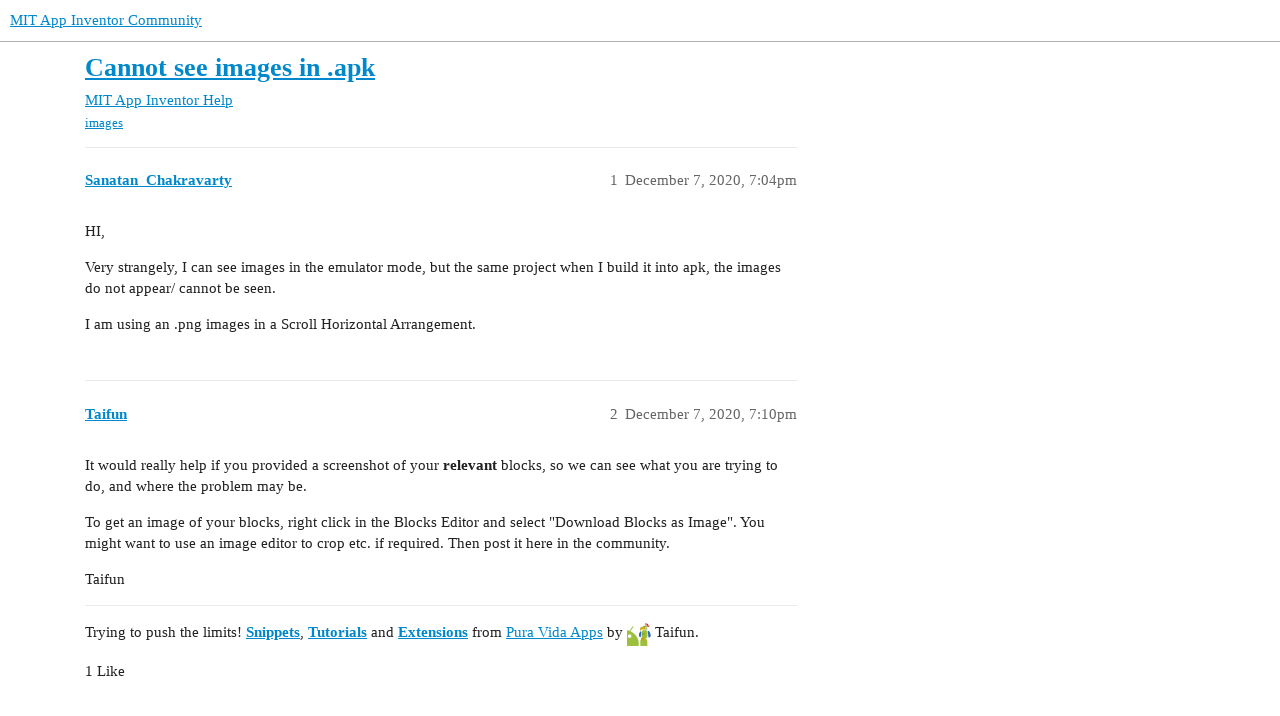

--- FILE ---
content_type: text/html; charset=utf-8
request_url: https://community.appinventor.mit.edu/t/cannot-see-images-in-apk/22000
body_size: 2965
content:
<!DOCTYPE html>
<html lang="en">
  <head>
    <meta charset="utf-8">
    <title>Cannot see images in .apk - MIT App Inventor Help - MIT App Inventor Community</title>
    <meta name="description" content="HI, 
Very strangely, I can see images in the emulator mode, but the same project when I build it into apk, the images do not appear/ cannot be seen. 
I am using an .png images in a Scroll Horizontal Arrangement.">
    <meta name="generator" content="Discourse 3.2.0.beta4-dev - https://github.com/discourse/discourse version baa7c4cec742f2275e5c8712c692076df0bfbac2">
<link rel="icon" type="image/png" href="https://community.appinventor.mit.edu/uploads/default/optimized/3X/b/3/b31c85ef8c680bebd74e67785a8bae253991c8c9_2_32x32.png">
<link rel="apple-touch-icon" type="image/png" href="https://community.appinventor.mit.edu/uploads/default/optimized/1X/177eff2d162f9b17880d0b5fa57dae096922481a_2_180x180.png">
<meta name="theme-color" media="all" content="#ffffff">

<meta name="viewport" content="width=device-width, initial-scale=1.0, minimum-scale=1.0, user-scalable=yes, viewport-fit=cover">
<link rel="canonical" href="https://community.appinventor.mit.edu/t/cannot-see-images-in-apk/22000" />

<link rel="search" type="application/opensearchdescription+xml" href="https://community.appinventor.mit.edu/opensearch.xml" title="MIT App Inventor Community Search">

    <link href="/stylesheets/color_definitions_light_2_3_b2bda43992216cd14b9dfa40d35a2e7088ce675d.css?__ws=community.appinventor.mit.edu" media="all" rel="stylesheet" class="light-scheme"/>

  <link href="/stylesheets/desktop_926f583c7deb9c34f0affc4da87f98430b502fe8.css?__ws=community.appinventor.mit.edu" media="all" rel="stylesheet" data-target="desktop"  />



  <link href="/stylesheets/chat_926f583c7deb9c34f0affc4da87f98430b502fe8.css?__ws=community.appinventor.mit.edu" media="all" rel="stylesheet" data-target="chat"  />
  <link href="/stylesheets/checklist_926f583c7deb9c34f0affc4da87f98430b502fe8.css?__ws=community.appinventor.mit.edu" media="all" rel="stylesheet" data-target="checklist"  />
  <link href="/stylesheets/discourse-akismet_926f583c7deb9c34f0affc4da87f98430b502fe8.css?__ws=community.appinventor.mit.edu" media="all" rel="stylesheet" data-target="discourse-akismet"  />
  <link href="/stylesheets/discourse-assign_926f583c7deb9c34f0affc4da87f98430b502fe8.css?__ws=community.appinventor.mit.edu" media="all" rel="stylesheet" data-target="discourse-assign"  />
  <link href="/stylesheets/discourse-canned-replies_926f583c7deb9c34f0affc4da87f98430b502fe8.css?__ws=community.appinventor.mit.edu" media="all" rel="stylesheet" data-target="discourse-canned-replies"  />
  <link href="/stylesheets/discourse-details_926f583c7deb9c34f0affc4da87f98430b502fe8.css?__ws=community.appinventor.mit.edu" media="all" rel="stylesheet" data-target="discourse-details"  />
  <link href="/stylesheets/discourse-lazy-videos_926f583c7deb9c34f0affc4da87f98430b502fe8.css?__ws=community.appinventor.mit.edu" media="all" rel="stylesheet" data-target="discourse-lazy-videos"  />
  <link href="/stylesheets/discourse-local-dates_926f583c7deb9c34f0affc4da87f98430b502fe8.css?__ws=community.appinventor.mit.edu" media="all" rel="stylesheet" data-target="discourse-local-dates"  />
  <link href="/stylesheets/discourse-narrative-bot_926f583c7deb9c34f0affc4da87f98430b502fe8.css?__ws=community.appinventor.mit.edu" media="all" rel="stylesheet" data-target="discourse-narrative-bot"  />
  <link href="/stylesheets/discourse-presence_926f583c7deb9c34f0affc4da87f98430b502fe8.css?__ws=community.appinventor.mit.edu" media="all" rel="stylesheet" data-target="discourse-presence"  />
  <link href="/stylesheets/discourse-solved_926f583c7deb9c34f0affc4da87f98430b502fe8.css?__ws=community.appinventor.mit.edu" media="all" rel="stylesheet" data-target="discourse-solved"  />
  <link href="/stylesheets/discourse-translator_926f583c7deb9c34f0affc4da87f98430b502fe8.css?__ws=community.appinventor.mit.edu" media="all" rel="stylesheet" data-target="discourse-translator"  />
  <link href="/stylesheets/docker_manager_926f583c7deb9c34f0affc4da87f98430b502fe8.css?__ws=community.appinventor.mit.edu" media="all" rel="stylesheet" data-target="docker_manager"  />
  <link href="/stylesheets/footnote_926f583c7deb9c34f0affc4da87f98430b502fe8.css?__ws=community.appinventor.mit.edu" media="all" rel="stylesheet" data-target="footnote"  />
  <link href="/stylesheets/poll_926f583c7deb9c34f0affc4da87f98430b502fe8.css?__ws=community.appinventor.mit.edu" media="all" rel="stylesheet" data-target="poll"  />
  <link href="/stylesheets/spoiler-alert_926f583c7deb9c34f0affc4da87f98430b502fe8.css?__ws=community.appinventor.mit.edu" media="all" rel="stylesheet" data-target="spoiler-alert"  />
  <link href="/stylesheets/chat_desktop_926f583c7deb9c34f0affc4da87f98430b502fe8.css?__ws=community.appinventor.mit.edu" media="all" rel="stylesheet" data-target="chat_desktop"  />
  <link href="/stylesheets/poll_desktop_926f583c7deb9c34f0affc4da87f98430b502fe8.css?__ws=community.appinventor.mit.edu" media="all" rel="stylesheet" data-target="poll_desktop"  />

  <link href="/stylesheets/desktop_theme_3_ae3b69f33d852c8b19a4fb9704502a5a4d99992f.css?__ws=community.appinventor.mit.edu" media="all" rel="stylesheet" data-target="desktop_theme" data-theme-id="3" data-theme-name="light"/>

    
    
        <link rel="alternate nofollow" type="application/rss+xml" title="RSS feed of &#39;Cannot see images in .apk&#39;" href="https://community.appinventor.mit.edu/t/cannot-see-images-in-apk/22000.rss" />
    <meta property="og:site_name" content="MIT App Inventor Community" />
<meta property="og:type" content="website" />
<meta name="twitter:card" content="summary" />
<meta name="twitter:image" content="https://community.appinventor.mit.edu/uploads/default/original/1X/4d32ecf51304615f4eaf9d1094a15fc3278691f9.png" />
<meta property="og:image" content="https://community.appinventor.mit.edu/uploads/default/original/1X/4d32ecf51304615f4eaf9d1094a15fc3278691f9.png" />
<meta property="og:url" content="https://community.appinventor.mit.edu/t/cannot-see-images-in-apk/22000" />
<meta name="twitter:url" content="https://community.appinventor.mit.edu/t/cannot-see-images-in-apk/22000" />
<meta property="og:title" content="Cannot see images in .apk" />
<meta name="twitter:title" content="Cannot see images in .apk" />
<meta property="og:description" content="HI,  Very strangely, I can see images in the emulator mode, but the same project when I build it into apk, the images do not appear/ cannot be seen.  I am using an .png images in a Scroll Horizontal Arrangement." />
<meta name="twitter:description" content="HI,  Very strangely, I can see images in the emulator mode, but the same project when I build it into apk, the images do not appear/ cannot be seen.  I am using an .png images in a Scroll Horizontal Arrangement." />
<meta property="og:article:section" content="MIT App Inventor Help" />
<meta property="og:article:section:color" content="9EB83B" />
<meta property="og:article:tag" content="images" />
<meta name="twitter:label1" value="Reading time" />
<meta name="twitter:data1" value="1 mins 🕑" />
<meta name="twitter:label2" value="Likes" />
<meta name="twitter:data2" value="1 ❤" />
<meta property="article:published_time" content="2020-12-07T19:04:02+00:00" />
<meta property="og:ignore_canonical" content="true" />


    <script type="application/ld+json">{"@context":"http://schema.org","@type":"QAPage","name":"Cannot see images in .apk","mainEntity":{"@type":"Question","name":"Cannot see images in .apk","text":"HI,\n\nVery strangely, I can see images in the emulator mode, but the same project when I build it into apk, the images do not appear/ cannot be seen.\n\nI am using an .png images in a Scroll Horizontal Arrangement.","upvoteCount":0,"answerCount":0,"datePublished":"2020-12-07T19:04:02.769Z","author":{"@type":"Person","name":"Sanatan_Chakravarty","url":"https://community.appinventor.mit.edu/u/Sanatan_Chakravarty"}}}</script>
  </head>
  <body class="crawler ">
    
    <header>
  <a href="/">
    MIT App Inventor Community
  </a>
</header>

    <div id="main-outlet" class="wrap" role="main">
        <div id="topic-title">
    <h1>
      <a href="/t/cannot-see-images-in-apk/22000">Cannot see images in .apk</a>
    </h1>

      <div class="topic-category" itemscope itemtype="http://schema.org/BreadcrumbList">
          <span itemprop="itemListElement" itemscope itemtype="http://schema.org/ListItem">
            <a href="/c/mit-app-inventor-help/5" class="badge-wrapper bullet" itemprop="item">
              <span class='badge-category-bg' style='background-color: #9EB83B'></span>
              <span class='badge-category clear-badge'>
                <span class='category-name' itemprop='name'>MIT App Inventor Help</span>
              </span>
            </a>
            <meta itemprop="position" content="1" />
          </span>
      </div>

      <div class="topic-category">
        <div class='discourse-tags list-tags'>
            <a href='https://community.appinventor.mit.edu/tag/images' class='discourse-tag' rel="tag">images</a>
        </div>
      </div>
  </div>

  

    <div itemscope itemtype='http://schema.org/DiscussionForumPosting'>
      <meta itemprop='headline' content='Cannot see images in .apk'>
      <meta itemprop='url' content='https://community.appinventor.mit.edu/t/cannot-see-images-in-apk/22000'>
        <meta itemprop='articleSection' content='MIT App Inventor Help'>
      <meta itemprop='keywords' content='images'>
      <div itemprop='publisher' itemscope itemtype="http://schema.org/Organization">
        <meta itemprop='name' content='Massachusetts Institute of Technology'>
          <div itemprop='logo' itemscope itemtype="http://schema.org/ImageObject">
            <meta itemprop='url' content='https://community.appinventor.mit.edu/uploads/default/original/1X/69d98bd983c7c56415dd3f05dea67a20ac6d355c.png'>
          </div>
      </div>

          <div id='post_1'  class='topic-body crawler-post'>
            <div class='crawler-post-meta'>
              <span class="creator" itemprop="author" itemscope itemtype="http://schema.org/Person">
                <a itemprop="url" href='https://community.appinventor.mit.edu/u/Sanatan_Chakravarty'><span itemprop='name'>Sanatan_Chakravarty</span></a>
                
              </span>

              <link itemprop=&#39;mainEntityOfPage&#39; href="https://community.appinventor.mit.edu/t/cannot-see-images-in-apk/22000">


              <span class="crawler-post-infos">
                  <time itemprop='datePublished' datetime='2020-12-07T19:04:02Z' class='post-time'>
                    December 7, 2020,  7:04pm
                  </time>
                  <meta itemprop='dateModified' content='2020-12-07T19:04:02Z'>
              <span itemprop='position'>1</span>
              </span>
            </div>
            <div class='post' itemprop='text'>
              <p>HI,</p>
<p>Very strangely, I can see images in the emulator mode, but the same project when I build it into apk, the images do not appear/ cannot be seen.</p>
<p>I am using an .png images in a Scroll Horizontal Arrangement.</p>
            </div>

            <div itemprop="interactionStatistic" itemscope itemtype="http://schema.org/InteractionCounter">
              <meta itemprop="interactionType" content="http://schema.org/LikeAction"/>
              <meta itemprop="userInteractionCount" content="0" />
              <span class='post-likes'></span>
            </div>

            <div itemprop="interactionStatistic" itemscope itemtype="http://schema.org/InteractionCounter">
                <meta itemprop="interactionType" content="http://schema.org/CommentAction"/>
                <meta itemprop="userInteractionCount" content="0" />
              </div>

          </div>
          <div id='post_2' itemprop='comment' itemscope itemtype='http://schema.org/Comment' class='topic-body crawler-post'>
            <div class='crawler-post-meta'>
              <span class="creator" itemprop="author" itemscope itemtype="http://schema.org/Person">
                <a itemprop="url" href='https://community.appinventor.mit.edu/u/Taifun'><span itemprop='name'>Taifun</span></a>
                
              </span>

              <link  href="https://community.appinventor.mit.edu/t/cannot-see-images-in-apk/22000">

                <link itemprop="image" href="https://community.appinventor.mit.edu/uploads/default/original/3X/7/0/70a1b8770ed216a13ca5f07e0256e411f325cdad.png">

              <span class="crawler-post-infos">
                  <time itemprop='datePublished' datetime='2020-12-07T19:10:36Z' class='post-time'>
                    December 7, 2020,  7:10pm
                  </time>
                  <meta itemprop='dateModified' content='2020-12-07T19:10:36Z'>
              <span itemprop='position'>2</span>
              </span>
            </div>
            <div class='post' itemprop='text'>
              <p>It would really help if you provided a screenshot of your <strong>relevant</strong> blocks, so we can see what you are trying to do, and where the problem may be.</p>
<p>To get an image of your blocks, right click in the Blocks Editor and select "Download Blocks as Image". You might want to use an image editor to crop etc. if required. Then post it here in the community.</p>
<p>Taifun</p>
<hr>
<p>Trying to push the limits!         <b><a href="https://puravidaapps.com/snippets.php" target="_blank">Snippets</a></b>,         <b><a href="https://puravidaapps.com/tutorials.php" target="_blank">Tutorials</a></b> and        <b><a href="https://puravidaapps.com/extensions.php" target="_blank">Extensions</a></b> from        <a href="https://puravidaapps.com" target="_blank">Pura Vida Apps</a> by <img src="https://community.appinventor.mit.edu/uploads/default/original/3X/7/0/70a1b8770ed216a13ca5f07e0256e411f325cdad.png" alt="icon24" data-base62-sha1="g4nXBE4v0di2nWgovnTxugdQYLH" width="24" height="24">  Taifun.</p>
            </div>

            <div itemprop="interactionStatistic" itemscope itemtype="http://schema.org/InteractionCounter">
              <meta itemprop="interactionType" content="http://schema.org/LikeAction"/>
              <meta itemprop="userInteractionCount" content="1" />
              <span class='post-likes'>1 Like</span>
            </div>

            <div itemprop="interactionStatistic" itemscope itemtype="http://schema.org/InteractionCounter">
                <meta itemprop="interactionType" content="http://schema.org/CommentAction"/>
                <meta itemprop="userInteractionCount" content="0" />
              </div>

          </div>
    </div>


  




    </div>
    <footer class="container wrap">
  <nav class='crawler-nav'>
    <ul>
      <li itemscope itemtype='http://schema.org/SiteNavigationElement'>
        <span itemprop='name'>
          <a href='/' itemprop="url">Home </a>
        </span>
      </li>
      <li itemscope itemtype='http://schema.org/SiteNavigationElement'>
        <span itemprop='name'>
          <a href='/categories' itemprop="url">Categories </a>
        </span>
      </li>
      <li itemscope itemtype='http://schema.org/SiteNavigationElement'>
        <span itemprop='name'>
          <a href='/guidelines' itemprop="url">FAQ/Guidelines </a>
        </span>
      </li>
        <li itemscope itemtype='http://schema.org/SiteNavigationElement'>
          <span itemprop='name'>
            <a href='/tos' itemprop="url">Terms of Service </a>
          </span>
        </li>
        <li itemscope itemtype='http://schema.org/SiteNavigationElement'>
          <span itemprop='name'>
            <a href='/privacy' itemprop="url">Privacy Policy </a>
          </span>
        </li>
    </ul>
  </nav>
  <p class='powered-by-link'>Powered by <a href="https://www.discourse.org">Discourse</a>, best viewed with JavaScript enabled</p>
</footer>

    
    
  </body>
  
</html>
